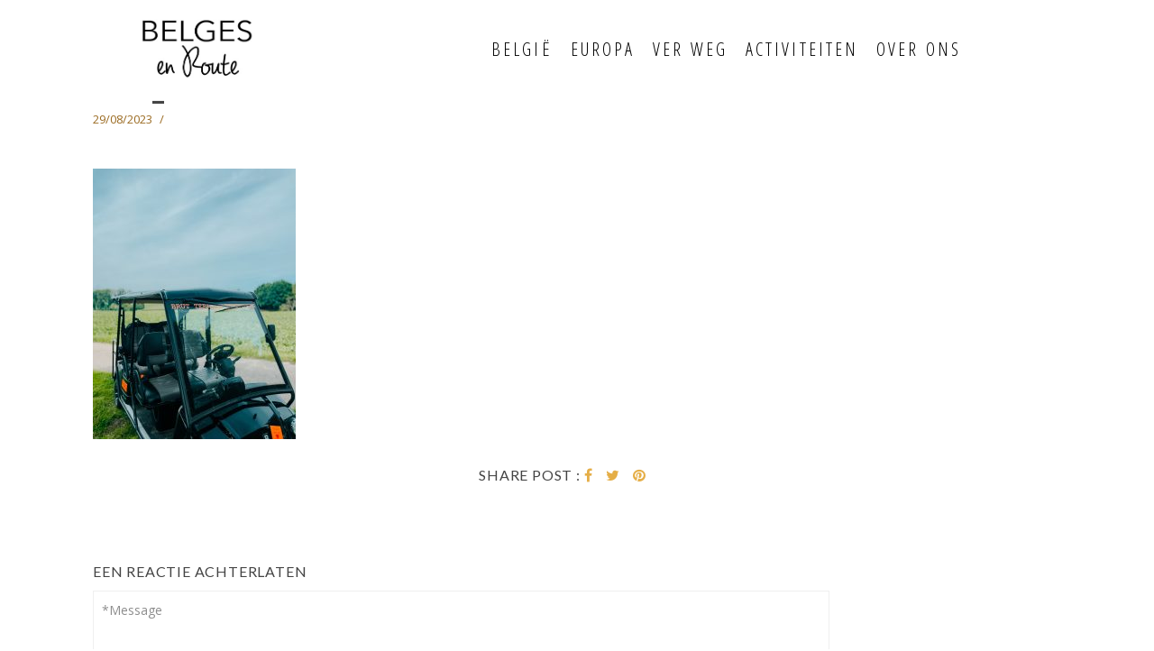

--- FILE ---
content_type: text/html; charset=utf-8
request_url: https://www.google.com/recaptcha/api2/aframe
body_size: 251
content:
<!DOCTYPE HTML><html><head><meta http-equiv="content-type" content="text/html; charset=UTF-8"></head><body><script nonce="zFk8BPGDW0NgO5vgm5S7Uw">/** Anti-fraud and anti-abuse applications only. See google.com/recaptcha */ try{var clients={'sodar':'https://pagead2.googlesyndication.com/pagead/sodar?'};window.addEventListener("message",function(a){try{if(a.source===window.parent){var b=JSON.parse(a.data);var c=clients[b['id']];if(c){var d=document.createElement('img');d.src=c+b['params']+'&rc='+(localStorage.getItem("rc::a")?sessionStorage.getItem("rc::b"):"");window.document.body.appendChild(d);sessionStorage.setItem("rc::e",parseInt(sessionStorage.getItem("rc::e")||0)+1);localStorage.setItem("rc::h",'1770016915250');}}}catch(b){}});window.parent.postMessage("_grecaptcha_ready", "*");}catch(b){}</script></body></html>

--- FILE ---
content_type: text/css
request_url: https://www.belgesenroute.com/wp-content/uploads/js_composer/custom.css?ver=6.10.0
body_size: 415
content:
.vc_row {margin-left: -15px !important;margin-right: -15px !important;}
.vc_col-xs-1,.vc_col-sm-1,.vc_col-md-1,.vc_col-lg-1,.vc_col-xs-2,.vc_col-sm-2,.vc_col-md-2,.vc_col-lg-2,.vc_col-xs-3,.vc_col-sm-3,.vc_col-md-3,.vc_col-lg-3,.vc_col-xs-4,.vc_col-sm-4,.vc_col-md-4,.vc_col-lg-4,.vc_col-xs-5,.vc_col-sm-5,.vc_col-md-5,.vc_col-lg-5,.vc_col-xs-6,.vc_col-sm-6,.vc_col-md-6,.vc_col-lg-6,.vc_col-xs-7,.vc_col-sm-7,.vc_col-md-7,.vc_col-lg-7,.vc_col-xs-8,.vc_col-sm-8,.vc_col-md-8,.vc_col-lg-8,.vc_col-xs-9,.vc_col-sm-9,.vc_col-md-9,.vc_col-lg-9,.vc_col-xs-10,.vc_col-sm-10,.vc_col-md-10,.vc_col-lg-10,.vc_col-xs-11,.vc_col-sm-11,.vc_col-md-11,.vc_col-lg-11,.vc_col-xs-12,.vc_col-sm-12,.vc_col-md-12,.vc_col-lg-12{padding-left:15px!important;padding-right:15px!important;}
.wpb_row,.wpb_content_element,ul.wpb_thumbnails-fluid > li,.wpb_button{margin-bottom:0px!important;}
.vc_label{color:#fff!important;font-size:12px!important;line-height:14px!important;text-transform:uppercase!important;}
.vc_progress_bar .vc_single_bar{margin-bottom:15px!important;-webkit-box-shadow:none!important;box-shadow:none!important;-webkit-border-radius:0!important;border-radius:0!important;}
.vc_progress_bar{margin-top:22px!important;}
.wpb_progress_bar_heading{font-size:18px!important;}
.wpb_column > .wpb_wrapper .ult-new-ib{margin-bottom:3px!important;}
.ult_price_features{padding:15px!important;}
.ult_price_action_button{padding:14px!important;border-radius:0!important;}
.vc_column_container>.vc_column-inner { padding: 0 !important;}
#wdi_feed_0  .wdi_load_more_text { font-family: arial !important; }

#main-wrap {margin-top: 0px !important;}